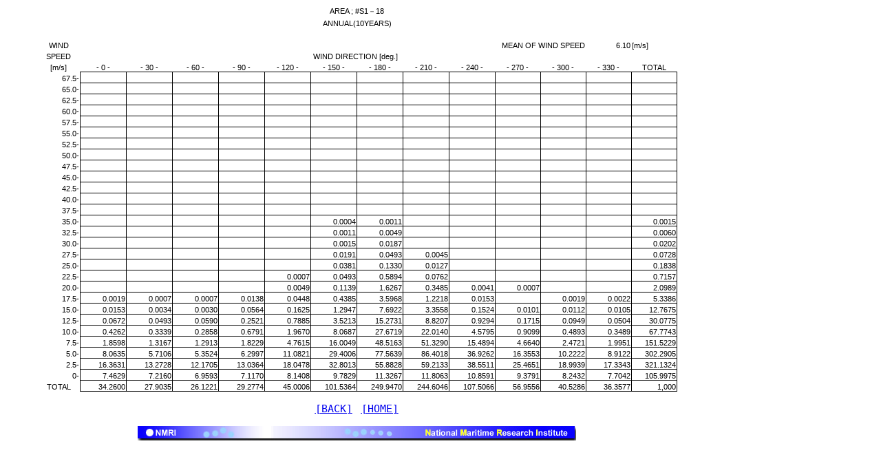

--- FILE ---
content_type: text/html
request_url: https://www.nmri.go.jp/archives/db/globus/S1/18-ann10yrs-wsw.html
body_size: 62683
content:
<html xmlns:o="urn:schemas-microsoft-com:office:office"
xmlns:x="urn:schemas-microsoft-com:office:excel"
xmlns="http://www.w3.org/TR/REC-html40">

<head>
<meta http-equiv=Content-Type content="text/html; charset=shift_jis">
<meta name=ProgId content=Excel.Sheet>
<meta name=Generator content="Microsoft Excel 15">
<link rel=File-List href="18-ann10yrs-wsw.files/filelist.xml">
<style id="wsw3359_25042_Styles">
<!--table
	{mso-displayed-decimal-separator:"\.";
	mso-displayed-thousand-separator:"\,";}
.font525042
	{color:windowtext;
	font-size:6.0pt;
	font-weight:400;
	font-style:normal;
	text-decoration:none;
	font-family:"ＭＳ ゴシック", monospace;
	mso-font-charset:128;}
.xl6425042
	{padding-top:1px;
	padding-right:1px;
	padding-left:1px;
	mso-ignore:padding;
	color:windowtext;
	font-size:8.0pt;
	font-weight:400;
	font-style:normal;
	text-decoration:none;
	font-family:Arial, sans-serif;
	mso-font-charset:0;
	mso-number-format:"0\.00_ ";
	text-align:center;
	vertical-align:bottom;
	mso-background-source:auto;
	mso-pattern:auto;
	white-space:nowrap;}
.xl6525042
	{padding-top:1px;
	padding-right:1px;
	padding-left:1px;
	mso-ignore:padding;
	color:windowtext;
	font-size:8.0pt;
	font-weight:400;
	font-style:normal;
	text-decoration:none;
	font-family:Arial, sans-serif;
	mso-font-charset:0;
	mso-number-format:"0\.00_ ";
	text-align:general;
	vertical-align:bottom;
	mso-background-source:auto;
	mso-pattern:auto;
	white-space:nowrap;}
.xl6625042
	{padding-top:1px;
	padding-right:1px;
	padding-left:1px;
	mso-ignore:padding;
	color:windowtext;
	font-size:8.0pt;
	font-weight:400;
	font-style:normal;
	text-decoration:none;
	font-family:Arial, sans-serif;
	mso-font-charset:0;
	mso-number-format:"\#\,\#\#0_ ";
	text-align:center;
	vertical-align:middle;
	mso-background-source:auto;
	mso-pattern:auto;
	white-space:nowrap;}
.xl6725042
	{padding-top:1px;
	padding-right:1px;
	padding-left:1px;
	mso-ignore:padding;
	color:windowtext;
	font-size:8.0pt;
	font-weight:400;
	font-style:normal;
	text-decoration:none;
	font-family:Arial, sans-serif;
	mso-font-charset:0;
	mso-number-format:"\#\,\#\#0_ ";
	text-align:general;
	vertical-align:bottom;
	mso-background-source:auto;
	mso-pattern:auto;
	white-space:nowrap;}
.xl6825042
	{padding-top:1px;
	padding-right:1px;
	padding-left:1px;
	mso-ignore:padding;
	color:windowtext;
	font-size:8.0pt;
	font-weight:400;
	font-style:normal;
	text-decoration:none;
	font-family:Arial, sans-serif;
	mso-font-charset:0;
	mso-number-format:"\#\,\#\#0_ ";
	text-align:center;
	vertical-align:bottom;
	mso-background-source:auto;
	mso-pattern:auto;
	white-space:nowrap;}
.xl6925042
	{padding-top:1px;
	padding-right:1px;
	padding-left:1px;
	mso-ignore:padding;
	color:windowtext;
	font-size:8.0pt;
	font-weight:400;
	font-style:normal;
	text-decoration:none;
	font-family:Arial, sans-serif;
	mso-font-charset:0;
	mso-number-format:"\#\,\#\#0_ ";
	text-align:right;
	vertical-align:bottom;
	mso-background-source:auto;
	mso-pattern:auto;
	white-space:nowrap;}
.xl7025042
	{padding-top:1px;
	padding-right:1px;
	padding-left:1px;
	mso-ignore:padding;
	color:windowtext;
	font-size:8.0pt;
	font-weight:400;
	font-style:normal;
	text-decoration:none;
	font-family:Arial, sans-serif;
	mso-font-charset:0;
	mso-number-format:"\#\,\#\#0\.00_ ";
	text-align:general;
	vertical-align:bottom;
	mso-background-source:auto;
	mso-pattern:auto;
	white-space:nowrap;}
.xl7125042
	{padding-top:1px;
	padding-right:1px;
	padding-left:1px;
	mso-ignore:padding;
	color:windowtext;
	font-size:8.0pt;
	font-weight:400;
	font-style:normal;
	text-decoration:none;
	font-family:Arial, sans-serif;
	mso-font-charset:0;
	mso-number-format:"\#\,\#\#0_ ";
	text-align:general;
	vertical-align:bottom;
	border:1.0pt solid windowtext;
	mso-background-source:auto;
	mso-pattern:auto;
	white-space:nowrap;}
.xl7225042
	{padding-top:1px;
	padding-right:1px;
	padding-left:1px;
	mso-ignore:padding;
	color:windowtext;
	font-size:8.0pt;
	font-weight:400;
	font-style:normal;
	text-decoration:none;
	font-family:Arial, sans-serif;
	mso-font-charset:0;
	mso-number-format:"\#\,\#\#0\.0000_ ";
	text-align:general;
	vertical-align:bottom;
	border-top:1.0pt solid windowtext;
	border-right:.5pt solid windowtext;
	border-bottom:.5pt solid windowtext;
	border-left:1.0pt solid windowtext;
	mso-background-source:auto;
	mso-pattern:auto;
	white-space:nowrap;}
.xl7325042
	{padding-top:1px;
	padding-right:1px;
	padding-left:1px;
	mso-ignore:padding;
	color:windowtext;
	font-size:8.0pt;
	font-weight:400;
	font-style:normal;
	text-decoration:none;
	font-family:Arial, sans-serif;
	mso-font-charset:0;
	mso-number-format:"\#\,\#\#0\.0000_ ";
	text-align:general;
	vertical-align:bottom;
	border-top:1.0pt solid windowtext;
	border-right:.5pt solid windowtext;
	border-bottom:.5pt solid windowtext;
	border-left:.5pt solid windowtext;
	mso-background-source:auto;
	mso-pattern:auto;
	white-space:nowrap;}
.xl7425042
	{padding-top:1px;
	padding-right:1px;
	padding-left:1px;
	mso-ignore:padding;
	color:windowtext;
	font-size:8.0pt;
	font-weight:400;
	font-style:normal;
	text-decoration:none;
	font-family:Arial, sans-serif;
	mso-font-charset:0;
	mso-number-format:"\#\,\#\#0\.0000_ ";
	text-align:general;
	vertical-align:bottom;
	border-top:1.0pt solid windowtext;
	border-right:1.0pt solid windowtext;
	border-bottom:.5pt solid windowtext;
	border-left:.5pt solid windowtext;
	mso-background-source:auto;
	mso-pattern:auto;
	white-space:nowrap;}
.xl7525042
	{padding-top:1px;
	padding-right:1px;
	padding-left:1px;
	mso-ignore:padding;
	color:windowtext;
	font-size:8.0pt;
	font-weight:400;
	font-style:normal;
	text-decoration:none;
	font-family:Arial, sans-serif;
	mso-font-charset:0;
	mso-number-format:"\#\,\#\#0\.0000_ ";
	text-align:general;
	vertical-align:bottom;
	border-top:1.0pt solid windowtext;
	border-right:1.0pt solid windowtext;
	border-bottom:.5pt solid windowtext;
	border-left:none;
	mso-background-source:auto;
	mso-pattern:auto;
	white-space:nowrap;}
.xl7625042
	{padding-top:1px;
	padding-right:1px;
	padding-left:1px;
	mso-ignore:padding;
	color:windowtext;
	font-size:8.0pt;
	font-weight:400;
	font-style:normal;
	text-decoration:none;
	font-family:Arial, sans-serif;
	mso-font-charset:0;
	mso-number-format:"\#\,\#\#0\.0000_ ";
	text-align:general;
	vertical-align:bottom;
	border-top:.5pt solid windowtext;
	border-right:.5pt solid windowtext;
	border-bottom:.5pt solid windowtext;
	border-left:1.0pt solid windowtext;
	mso-background-source:auto;
	mso-pattern:auto;
	white-space:nowrap;}
.xl7725042
	{padding-top:1px;
	padding-right:1px;
	padding-left:1px;
	mso-ignore:padding;
	color:windowtext;
	font-size:8.0pt;
	font-weight:400;
	font-style:normal;
	text-decoration:none;
	font-family:Arial, sans-serif;
	mso-font-charset:0;
	mso-number-format:"\#\,\#\#0\.0000_ ";
	text-align:general;
	vertical-align:bottom;
	border:.5pt solid windowtext;
	mso-background-source:auto;
	mso-pattern:auto;
	white-space:nowrap;}
.xl7825042
	{padding-top:1px;
	padding-right:1px;
	padding-left:1px;
	mso-ignore:padding;
	color:windowtext;
	font-size:8.0pt;
	font-weight:400;
	font-style:normal;
	text-decoration:none;
	font-family:Arial, sans-serif;
	mso-font-charset:0;
	mso-number-format:"\#\,\#\#0\.0000_ ";
	text-align:general;
	vertical-align:bottom;
	border-top:.5pt solid windowtext;
	border-right:1.0pt solid windowtext;
	border-bottom:.5pt solid windowtext;
	border-left:.5pt solid windowtext;
	mso-background-source:auto;
	mso-pattern:auto;
	white-space:nowrap;}
.xl7925042
	{padding-top:1px;
	padding-right:1px;
	padding-left:1px;
	mso-ignore:padding;
	color:windowtext;
	font-size:8.0pt;
	font-weight:400;
	font-style:normal;
	text-decoration:none;
	font-family:Arial, sans-serif;
	mso-font-charset:0;
	mso-number-format:"\#\,\#\#0\.0000_ ";
	text-align:general;
	vertical-align:bottom;
	border-top:.5pt solid windowtext;
	border-right:1.0pt solid windowtext;
	border-bottom:.5pt solid windowtext;
	border-left:none;
	mso-background-source:auto;
	mso-pattern:auto;
	white-space:nowrap;}
.xl8025042
	{padding-top:1px;
	padding-right:1px;
	padding-left:1px;
	mso-ignore:padding;
	color:windowtext;
	font-size:8.0pt;
	font-weight:400;
	font-style:normal;
	text-decoration:none;
	font-family:Arial, sans-serif;
	mso-font-charset:0;
	mso-number-format:"\#\,\#\#0\.0000_ ";
	text-align:general;
	vertical-align:bottom;
	border-top:.5pt solid windowtext;
	border-right:.5pt solid windowtext;
	border-bottom:1.0pt solid windowtext;
	border-left:1.0pt solid windowtext;
	mso-background-source:auto;
	mso-pattern:auto;
	white-space:nowrap;}
.xl8125042
	{padding-top:1px;
	padding-right:1px;
	padding-left:1px;
	mso-ignore:padding;
	color:windowtext;
	font-size:8.0pt;
	font-weight:400;
	font-style:normal;
	text-decoration:none;
	font-family:Arial, sans-serif;
	mso-font-charset:0;
	mso-number-format:"\#\,\#\#0\.0000_ ";
	text-align:general;
	vertical-align:bottom;
	border-top:.5pt solid windowtext;
	border-right:.5pt solid windowtext;
	border-bottom:1.0pt solid windowtext;
	border-left:.5pt solid windowtext;
	mso-background-source:auto;
	mso-pattern:auto;
	white-space:nowrap;}
.xl8225042
	{padding-top:1px;
	padding-right:1px;
	padding-left:1px;
	mso-ignore:padding;
	color:windowtext;
	font-size:8.0pt;
	font-weight:400;
	font-style:normal;
	text-decoration:none;
	font-family:Arial, sans-serif;
	mso-font-charset:0;
	mso-number-format:"\#\,\#\#0\.0000_ ";
	text-align:general;
	vertical-align:bottom;
	border-top:.5pt solid windowtext;
	border-right:1.0pt solid windowtext;
	border-bottom:1.0pt solid windowtext;
	border-left:.5pt solid windowtext;
	mso-background-source:auto;
	mso-pattern:auto;
	white-space:nowrap;}
.xl8325042
	{padding-top:1px;
	padding-right:1px;
	padding-left:1px;
	mso-ignore:padding;
	color:windowtext;
	font-size:8.0pt;
	font-weight:400;
	font-style:normal;
	text-decoration:none;
	font-family:Arial, sans-serif;
	mso-font-charset:0;
	mso-number-format:"\#\,\#\#0\.0000_ ";
	text-align:general;
	vertical-align:bottom;
	border-top:.5pt solid windowtext;
	border-right:1.0pt solid windowtext;
	border-bottom:none;
	border-left:none;
	mso-background-source:auto;
	mso-pattern:auto;
	white-space:nowrap;}
.xl8425042
	{padding-top:1px;
	padding-right:1px;
	padding-left:1px;
	mso-ignore:padding;
	color:windowtext;
	font-size:8.0pt;
	font-weight:400;
	font-style:normal;
	text-decoration:none;
	font-family:Arial, sans-serif;
	mso-font-charset:0;
	mso-number-format:"\#\,\#\#0\.0000_ ";
	text-align:general;
	vertical-align:bottom;
	border-top:none;
	border-right:.5pt solid windowtext;
	border-bottom:1.0pt solid windowtext;
	border-left:1.0pt solid windowtext;
	mso-background-source:auto;
	mso-pattern:auto;
	white-space:nowrap;}
.xl8525042
	{padding-top:1px;
	padding-right:1px;
	padding-left:1px;
	mso-ignore:padding;
	color:windowtext;
	font-size:8.0pt;
	font-weight:400;
	font-style:normal;
	text-decoration:none;
	font-family:Arial, sans-serif;
	mso-font-charset:0;
	mso-number-format:"\#\,\#\#0\.0000_ ";
	text-align:general;
	vertical-align:bottom;
	border-top:none;
	border-right:.5pt solid windowtext;
	border-bottom:1.0pt solid windowtext;
	border-left:.5pt solid windowtext;
	mso-background-source:auto;
	mso-pattern:auto;
	white-space:nowrap;}
.xl8625042
	{padding-top:1px;
	padding-right:1px;
	padding-left:1px;
	mso-ignore:padding;
	color:windowtext;
	font-size:8.0pt;
	font-weight:400;
	font-style:normal;
	text-decoration:none;
	font-family:Arial, sans-serif;
	mso-font-charset:0;
	mso-number-format:"\#\,\#\#0\.0000_ ";
	text-align:general;
	vertical-align:bottom;
	border-top:none;
	border-right:none;
	border-bottom:1.0pt solid windowtext;
	border-left:.5pt solid windowtext;
	mso-background-source:auto;
	mso-pattern:auto;
	white-space:nowrap;}
.xl8725042
	{padding-top:1px;
	padding-right:1px;
	padding-left:1px;
	mso-ignore:padding;
	color:blue;
	font-size:11.0pt;
	font-weight:400;
	font-style:normal;
	text-decoration:underline;
	text-underline-style:single;
	font-family:"ＭＳ ゴシック", monospace;
	mso-font-charset:128;
	mso-number-format:"\#\,\#\#0_ ";
	text-align:center;
	vertical-align:middle;
	mso-background-source:auto;
	mso-pattern:auto;
	white-space:nowrap;}
ruby
	{ruby-align:left;}
rt
	{color:windowtext;
	font-size:6.0pt;
	font-weight:400;
	font-style:normal;
	text-decoration:none;
	font-family:"ＭＳ ゴシック", monospace;
	mso-font-charset:128;
	mso-char-type:katakana;}
-->
</style>
</head>

<body>
<!--[if !excel]>　　<![endif]-->
<!--次の情報は、Excel の Web ページとして発行ウィザードで生成されました。-->
<!--同じアイテムが Excel から再発行されるとき、DIV タグ間のすべての情報が置き換えられます。-->
<!----------------------------->
<!--Excel の Web ページとして発行 ウィザードのアウトプットの始まり-->
<!----------------------------->

<div id="wsw3359_25042" align=center x:publishsource="Excel">

<table border=0 cellpadding=0 cellspacing=0 width=1175 class=xl6725042
 style='border-collapse:collapse;table-layout:fixed;width:879pt'>
 <col class=xl6725042 width=61 style='mso-width-source:userset;mso-width-alt:
 1952;width:46pt'>
 <col class=xl6725042 width=67 span=13 style='mso-width-source:userset;
 mso-width-alt:2144;width:50pt'>
 <col class=xl6725042 width=81 span=3 style='width:61pt'>
 <tr class=xl6525042 height=16 style='mso-height-source:userset;height:12.0pt'>
  <td colspan=14 height=16 class=xl6425042 width=932 style='height:12.0pt;
  width:696pt'>AREA ; #S1－18</td>
  <td class=xl6425042 width=81 style='width:61pt'></td>
  <td class=xl6425042 width=81 style='width:61pt'></td>
  <td class=xl6425042 width=81 style='width:61pt'></td>
 </tr>
 <tr class=xl6525042 height=16 style='mso-height-source:userset;height:12.0pt'>
  <td colspan=14 height=16 class=xl6425042 style='height:12.0pt'>ANNUAL(10YEARS)</td>
  <td class=xl6425042></td>
  <td class=xl6425042></td>
  <td class=xl6425042></td>
 </tr>
 <tr height=16 style='mso-height-source:userset;height:12.0pt'>
  <td height=16 class=xl6625042 style='height:12.0pt'></td>
  <td class=xl6625042></td>
  <td class=xl6625042></td>
  <td class=xl6625042></td>
  <td class=xl6625042></td>
  <td class=xl6625042></td>
  <td class=xl6625042></td>
  <td class=xl6625042></td>
  <td class=xl6625042></td>
  <td class=xl6625042></td>
  <td class=xl6625042></td>
  <td class=xl6625042></td>
  <td class=xl6625042></td>
  <td class=xl6625042></td>
  <td class=xl6725042></td>
  <td class=xl6725042></td>
  <td class=xl6725042></td>
 </tr>
 <tr height=16 style='mso-height-source:userset;height:12.0pt'>
  <td height=16 class=xl6825042 style='height:12.0pt'>WIND</td>
  <td class=xl6725042></td>
  <td class=xl6725042></td>
  <td class=xl6725042></td>
  <td class=xl6725042></td>
  <td class=xl6725042></td>
  <td class=xl6725042></td>
  <td class=xl6725042></td>
  <td class=xl6725042></td>
  <td colspan=3 class=xl6925042>MEAN OF WIND SPEED</td>
  <td class=xl7025042 align=right>6.10 </td>
  <td class=xl6725042>[m/s]</td>
  <td class=xl6725042></td>
  <td class=xl6725042></td>
  <td class=xl6725042></td>
 </tr>
 <tr height=16 style='mso-height-source:userset;height:12.0pt'>
  <td height=16 class=xl6825042 style='height:12.0pt'>SPEED</td>
  <td colspan=12 class=xl6825042>WIND DIRECTION [deg.]</td>
  <td class=xl6725042></td>
  <td class=xl6725042></td>
  <td class=xl6725042></td>
  <td class=xl6725042></td>
 </tr>
 <tr height=16 style='mso-height-source:userset;height:12.0pt'>
  <td height=16 class=xl6825042 style='height:12.0pt'>[m/s]</td>
  <td class=xl6825042>- 0 -</td>
  <td class=xl6825042>- 30 -</td>
  <td class=xl6825042>- 60 -</td>
  <td class=xl6825042>- 90 -</td>
  <td class=xl6825042>- 120 -</td>
  <td class=xl6825042>- 150 -</td>
  <td class=xl6825042>- 180 -</td>
  <td class=xl6825042>- 210 -</td>
  <td class=xl6825042>- 240 -</td>
  <td class=xl6825042>- 270 -</td>
  <td class=xl6825042>- 300 -</td>
  <td class=xl6825042>- 330 -</td>
  <td class=xl6825042>TOTAL</td>
  <td class=xl6725042></td>
  <td class=xl6725042></td>
  <td class=xl6725042></td>
 </tr>
 <tr height=16 style='mso-height-source:userset;height:12.0pt'>
  <td height=16 class=xl6925042 style='height:12.0pt'>67.5-</td>
  <td class=xl7225042>　</td>
  <td class=xl7325042 style='border-left:none'>　</td>
  <td class=xl7325042 style='border-left:none'>　</td>
  <td class=xl7325042 style='border-left:none'>　</td>
  <td class=xl7325042 style='border-left:none'>　</td>
  <td class=xl7325042 style='border-left:none'>　</td>
  <td class=xl7325042 style='border-left:none'>　</td>
  <td class=xl7325042 style='border-left:none'>　</td>
  <td class=xl7325042 style='border-left:none'>　</td>
  <td class=xl7325042 style='border-left:none'>　</td>
  <td class=xl7325042 style='border-left:none'>　</td>
  <td class=xl7425042 style='border-left:none'>　</td>
  <td class=xl7525042>　</td>
  <td class=xl6725042></td>
  <td class=xl6725042></td>
  <td class=xl6725042></td>
 </tr>
 <tr height=16 style='mso-height-source:userset;height:12.0pt'>
  <td height=16 class=xl6925042 style='height:12.0pt'>65.0-</td>
  <td class=xl7625042 style='border-top:none'>　</td>
  <td class=xl7725042 style='border-top:none;border-left:none'>　</td>
  <td class=xl7725042 style='border-top:none;border-left:none'>　</td>
  <td class=xl7725042 style='border-top:none;border-left:none'>　</td>
  <td class=xl7725042 style='border-top:none;border-left:none'>　</td>
  <td class=xl7725042 style='border-top:none;border-left:none'>　</td>
  <td class=xl7725042 style='border-top:none;border-left:none'>　</td>
  <td class=xl7725042 style='border-top:none;border-left:none'>　</td>
  <td class=xl7725042 style='border-top:none;border-left:none'>　</td>
  <td class=xl7725042 style='border-top:none;border-left:none'>　</td>
  <td class=xl7725042 style='border-top:none;border-left:none'>　</td>
  <td class=xl7825042 style='border-top:none;border-left:none'>　</td>
  <td class=xl7925042 style='border-top:none'>　</td>
  <td class=xl6725042></td>
  <td class=xl6725042></td>
  <td class=xl6725042></td>
 </tr>
 <tr height=16 style='mso-height-source:userset;height:12.0pt'>
  <td height=16 class=xl6925042 style='height:12.0pt'>62.5-</td>
  <td class=xl7625042 style='border-top:none'>　</td>
  <td class=xl7725042 style='border-top:none;border-left:none'>　</td>
  <td class=xl7725042 style='border-top:none;border-left:none'>　</td>
  <td class=xl7725042 style='border-top:none;border-left:none'>　</td>
  <td class=xl7725042 style='border-top:none;border-left:none'>　</td>
  <td class=xl7725042 style='border-top:none;border-left:none'>　</td>
  <td class=xl7725042 style='border-top:none;border-left:none'>　</td>
  <td class=xl7725042 style='border-top:none;border-left:none'>　</td>
  <td class=xl7725042 style='border-top:none;border-left:none'>　</td>
  <td class=xl7725042 style='border-top:none;border-left:none'>　</td>
  <td class=xl7725042 style='border-top:none;border-left:none'>　</td>
  <td class=xl7825042 style='border-top:none;border-left:none'>　</td>
  <td class=xl7925042 style='border-top:none'>　</td>
  <td class=xl6725042></td>
  <td class=xl6725042></td>
  <td class=xl6725042></td>
 </tr>
 <tr height=16 style='mso-height-source:userset;height:12.0pt'>
  <td height=16 class=xl6925042 style='height:12.0pt'>60.0-</td>
  <td class=xl7625042 style='border-top:none'>　</td>
  <td class=xl7725042 style='border-top:none;border-left:none'>　</td>
  <td class=xl7725042 style='border-top:none;border-left:none'>　</td>
  <td class=xl7725042 style='border-top:none;border-left:none'>　</td>
  <td class=xl7725042 style='border-top:none;border-left:none'>　</td>
  <td class=xl7725042 style='border-top:none;border-left:none'>　</td>
  <td class=xl7725042 style='border-top:none;border-left:none'>　</td>
  <td class=xl7725042 style='border-top:none;border-left:none'>　</td>
  <td class=xl7725042 style='border-top:none;border-left:none'>　</td>
  <td class=xl7725042 style='border-top:none;border-left:none'>　</td>
  <td class=xl7725042 style='border-top:none;border-left:none'>　</td>
  <td class=xl7825042 style='border-top:none;border-left:none'>　</td>
  <td class=xl7925042 style='border-top:none'>　</td>
  <td class=xl6725042></td>
  <td class=xl6725042></td>
  <td class=xl6725042></td>
 </tr>
 <tr height=16 style='mso-height-source:userset;height:12.0pt'>
  <td height=16 class=xl6925042 style='height:12.0pt'>57.5-</td>
  <td class=xl7625042 style='border-top:none'>　</td>
  <td class=xl7725042 style='border-top:none;border-left:none'>　</td>
  <td class=xl7725042 style='border-top:none;border-left:none'>　</td>
  <td class=xl7725042 style='border-top:none;border-left:none'>　</td>
  <td class=xl7725042 style='border-top:none;border-left:none'>　</td>
  <td class=xl7725042 style='border-top:none;border-left:none'>　</td>
  <td class=xl7725042 style='border-top:none;border-left:none'>　</td>
  <td class=xl7725042 style='border-top:none;border-left:none'>　</td>
  <td class=xl7725042 style='border-top:none;border-left:none'>　</td>
  <td class=xl7725042 style='border-top:none;border-left:none'>　</td>
  <td class=xl7725042 style='border-top:none;border-left:none'>　</td>
  <td class=xl7825042 style='border-top:none;border-left:none'>　</td>
  <td class=xl7925042 style='border-top:none'>　</td>
  <td class=xl6725042></td>
  <td class=xl6725042></td>
  <td class=xl6725042></td>
 </tr>
 <tr height=16 style='mso-height-source:userset;height:12.0pt'>
  <td height=16 class=xl6925042 style='height:12.0pt'>55.0-</td>
  <td class=xl7625042 style='border-top:none'>　</td>
  <td class=xl7725042 style='border-top:none;border-left:none'>　</td>
  <td class=xl7725042 style='border-top:none;border-left:none'>　</td>
  <td class=xl7725042 style='border-top:none;border-left:none'>　</td>
  <td class=xl7725042 style='border-top:none;border-left:none'>　</td>
  <td class=xl7725042 style='border-top:none;border-left:none'>　</td>
  <td class=xl7725042 style='border-top:none;border-left:none'>　</td>
  <td class=xl7725042 style='border-top:none;border-left:none'>　</td>
  <td class=xl7725042 style='border-top:none;border-left:none'>　</td>
  <td class=xl7725042 style='border-top:none;border-left:none'>　</td>
  <td class=xl7725042 style='border-top:none;border-left:none'>　</td>
  <td class=xl7825042 style='border-top:none;border-left:none'>　</td>
  <td class=xl7925042 style='border-top:none'>　</td>
  <td class=xl6725042></td>
  <td class=xl6725042></td>
  <td class=xl6725042></td>
 </tr>
 <tr height=16 style='mso-height-source:userset;height:12.0pt'>
  <td height=16 class=xl6925042 style='height:12.0pt'>52.5-</td>
  <td class=xl7625042 style='border-top:none'>　</td>
  <td class=xl7725042 style='border-top:none;border-left:none'>　</td>
  <td class=xl7725042 style='border-top:none;border-left:none'>　</td>
  <td class=xl7725042 style='border-top:none;border-left:none'>　</td>
  <td class=xl7725042 style='border-top:none;border-left:none'>　</td>
  <td class=xl7725042 style='border-top:none;border-left:none'>　</td>
  <td class=xl7725042 style='border-top:none;border-left:none'>　</td>
  <td class=xl7725042 style='border-top:none;border-left:none'>　</td>
  <td class=xl7725042 style='border-top:none;border-left:none'>　</td>
  <td class=xl7725042 style='border-top:none;border-left:none'>　</td>
  <td class=xl7725042 style='border-top:none;border-left:none'>　</td>
  <td class=xl7825042 style='border-top:none;border-left:none'>　</td>
  <td class=xl7925042 style='border-top:none'>　</td>
  <td class=xl6725042></td>
  <td class=xl6725042></td>
  <td class=xl6725042></td>
 </tr>
 <tr height=16 style='mso-height-source:userset;height:12.0pt'>
  <td height=16 class=xl6925042 style='height:12.0pt'>50.0-</td>
  <td class=xl7625042 style='border-top:none'>　</td>
  <td class=xl7725042 style='border-top:none;border-left:none'>　</td>
  <td class=xl7725042 style='border-top:none;border-left:none'>　</td>
  <td class=xl7725042 style='border-top:none;border-left:none'>　</td>
  <td class=xl7725042 style='border-top:none;border-left:none'>　</td>
  <td class=xl7725042 style='border-top:none;border-left:none'>　</td>
  <td class=xl7725042 style='border-top:none;border-left:none'>　</td>
  <td class=xl7725042 style='border-top:none;border-left:none'>　</td>
  <td class=xl7725042 style='border-top:none;border-left:none'>　</td>
  <td class=xl7725042 style='border-top:none;border-left:none'>　</td>
  <td class=xl7725042 style='border-top:none;border-left:none'>　</td>
  <td class=xl7825042 style='border-top:none;border-left:none'>　</td>
  <td class=xl7925042 style='border-top:none'>　</td>
  <td class=xl6725042></td>
  <td class=xl6725042></td>
  <td class=xl6725042></td>
 </tr>
 <tr height=16 style='mso-height-source:userset;height:12.0pt'>
  <td height=16 class=xl6925042 style='height:12.0pt'>47.5-</td>
  <td class=xl7625042 style='border-top:none'>　</td>
  <td class=xl7725042 style='border-top:none;border-left:none'>　</td>
  <td class=xl7725042 style='border-top:none;border-left:none'>　</td>
  <td class=xl7725042 style='border-top:none;border-left:none'>　</td>
  <td class=xl7725042 style='border-top:none;border-left:none'>　</td>
  <td class=xl7725042 style='border-top:none;border-left:none'>　</td>
  <td class=xl7725042 style='border-top:none;border-left:none'>　</td>
  <td class=xl7725042 style='border-top:none;border-left:none'>　</td>
  <td class=xl7725042 style='border-top:none;border-left:none'>　</td>
  <td class=xl7725042 style='border-top:none;border-left:none'>　</td>
  <td class=xl7725042 style='border-top:none;border-left:none'>　</td>
  <td class=xl7825042 style='border-top:none;border-left:none'>　</td>
  <td class=xl7925042 style='border-top:none'>　</td>
  <td class=xl6725042></td>
  <td class=xl6725042></td>
  <td class=xl6725042></td>
 </tr>
 <tr height=16 style='mso-height-source:userset;height:12.0pt'>
  <td height=16 class=xl6925042 style='height:12.0pt'>45.0-</td>
  <td class=xl7625042 style='border-top:none'>　</td>
  <td class=xl7725042 style='border-top:none;border-left:none'>　</td>
  <td class=xl7725042 style='border-top:none;border-left:none'>　</td>
  <td class=xl7725042 style='border-top:none;border-left:none'>　</td>
  <td class=xl7725042 style='border-top:none;border-left:none'>　</td>
  <td class=xl7725042 style='border-top:none;border-left:none'>　</td>
  <td class=xl7725042 style='border-top:none;border-left:none'>　</td>
  <td class=xl7725042 style='border-top:none;border-left:none'>　</td>
  <td class=xl7725042 style='border-top:none;border-left:none'>　</td>
  <td class=xl7725042 style='border-top:none;border-left:none'>　</td>
  <td class=xl7725042 style='border-top:none;border-left:none'>　</td>
  <td class=xl7825042 style='border-top:none;border-left:none'>　</td>
  <td class=xl7925042 style='border-top:none'>　</td>
  <td class=xl6725042></td>
  <td class=xl6725042></td>
  <td class=xl6725042></td>
 </tr>
 <tr height=16 style='mso-height-source:userset;height:12.0pt'>
  <td height=16 class=xl6925042 style='height:12.0pt'>42.5-</td>
  <td class=xl7625042 style='border-top:none'>　</td>
  <td class=xl7725042 style='border-top:none;border-left:none'>　</td>
  <td class=xl7725042 style='border-top:none;border-left:none'>　</td>
  <td class=xl7725042 style='border-top:none;border-left:none'>　</td>
  <td class=xl7725042 style='border-top:none;border-left:none'>　</td>
  <td class=xl7725042 style='border-top:none;border-left:none'>　</td>
  <td class=xl7725042 style='border-top:none;border-left:none'>　</td>
  <td class=xl7725042 style='border-top:none;border-left:none'>　</td>
  <td class=xl7725042 style='border-top:none;border-left:none'>　</td>
  <td class=xl7725042 style='border-top:none;border-left:none'>　</td>
  <td class=xl7725042 style='border-top:none;border-left:none'>　</td>
  <td class=xl7825042 style='border-top:none;border-left:none'>　</td>
  <td class=xl7925042 style='border-top:none'>　</td>
  <td class=xl6725042></td>
  <td class=xl6725042></td>
  <td class=xl6725042></td>
 </tr>
 <tr height=16 style='mso-height-source:userset;height:12.0pt'>
  <td height=16 class=xl6925042 style='height:12.0pt'>40.0-</td>
  <td class=xl7625042 style='border-top:none'>　</td>
  <td class=xl7725042 style='border-top:none;border-left:none'>　</td>
  <td class=xl7725042 style='border-top:none;border-left:none'>　</td>
  <td class=xl7725042 style='border-top:none;border-left:none'>　</td>
  <td class=xl7725042 style='border-top:none;border-left:none'>　</td>
  <td class=xl7725042 style='border-top:none;border-left:none'>　</td>
  <td class=xl7725042 style='border-top:none;border-left:none'>　</td>
  <td class=xl7725042 style='border-top:none;border-left:none'>　</td>
  <td class=xl7725042 style='border-top:none;border-left:none'>　</td>
  <td class=xl7725042 style='border-top:none;border-left:none'>　</td>
  <td class=xl7725042 style='border-top:none;border-left:none'>　</td>
  <td class=xl7825042 style='border-top:none;border-left:none'>　</td>
  <td class=xl7925042 style='border-top:none'>　</td>
  <td class=xl6725042></td>
  <td class=xl6725042></td>
  <td class=xl6725042></td>
 </tr>
 <tr height=16 style='mso-height-source:userset;height:12.0pt'>
  <td height=16 class=xl6925042 style='height:12.0pt'>37.5-</td>
  <td class=xl7625042 style='border-top:none'>　</td>
  <td class=xl7725042 style='border-top:none;border-left:none'>　</td>
  <td class=xl7725042 style='border-top:none;border-left:none'>　</td>
  <td class=xl7725042 style='border-top:none;border-left:none'>　</td>
  <td class=xl7725042 style='border-top:none;border-left:none'>　</td>
  <td class=xl7725042 style='border-top:none;border-left:none'>　</td>
  <td class=xl7725042 style='border-top:none;border-left:none'>　</td>
  <td class=xl7725042 style='border-top:none;border-left:none'>　</td>
  <td class=xl7725042 style='border-top:none;border-left:none'>　</td>
  <td class=xl7725042 style='border-top:none;border-left:none'>　</td>
  <td class=xl7725042 style='border-top:none;border-left:none'>　</td>
  <td class=xl7825042 style='border-top:none;border-left:none'>　</td>
  <td class=xl7925042 style='border-top:none'>　</td>
  <td class=xl6725042></td>
  <td class=xl6725042></td>
  <td class=xl6725042></td>
 </tr>
 <tr height=16 style='mso-height-source:userset;height:12.0pt'>
  <td height=16 class=xl6925042 style='height:12.0pt'>35.0-</td>
  <td class=xl7625042 style='border-top:none'>　</td>
  <td class=xl7725042 style='border-top:none;border-left:none'>　</td>
  <td class=xl7725042 style='border-top:none;border-left:none'>　</td>
  <td class=xl7725042 style='border-top:none;border-left:none'>　</td>
  <td class=xl7725042 style='border-top:none;border-left:none'>　</td>
  <td class=xl7725042 align=right style='border-top:none;border-left:none'>0.0004
  </td>
  <td class=xl7725042 align=right style='border-top:none;border-left:none'>0.0011
  </td>
  <td class=xl7725042 style='border-top:none;border-left:none'>　</td>
  <td class=xl7725042 style='border-top:none;border-left:none'>　</td>
  <td class=xl7725042 style='border-top:none;border-left:none'>　</td>
  <td class=xl7725042 style='border-top:none;border-left:none'>　</td>
  <td class=xl7825042 style='border-top:none;border-left:none'>　</td>
  <td class=xl7925042 align=right style='border-top:none'>0.0015 </td>
  <td class=xl6725042></td>
  <td class=xl6725042></td>
  <td class=xl6725042></td>
 </tr>
 <tr height=16 style='mso-height-source:userset;height:12.0pt'>
  <td height=16 class=xl6925042 style='height:12.0pt'>32.5-</td>
  <td class=xl7625042 style='border-top:none'>　</td>
  <td class=xl7725042 style='border-top:none;border-left:none'>　</td>
  <td class=xl7725042 style='border-top:none;border-left:none'>　</td>
  <td class=xl7725042 style='border-top:none;border-left:none'>　</td>
  <td class=xl7725042 style='border-top:none;border-left:none'>　</td>
  <td class=xl7725042 align=right style='border-top:none;border-left:none'>0.0011
  </td>
  <td class=xl7725042 align=right style='border-top:none;border-left:none'>0.0049
  </td>
  <td class=xl7725042 style='border-top:none;border-left:none'>　</td>
  <td class=xl7725042 style='border-top:none;border-left:none'>　</td>
  <td class=xl7725042 style='border-top:none;border-left:none'>　</td>
  <td class=xl7725042 style='border-top:none;border-left:none'>　</td>
  <td class=xl7825042 style='border-top:none;border-left:none'>　</td>
  <td class=xl7925042 align=right style='border-top:none'>0.0060 </td>
  <td class=xl6725042></td>
  <td class=xl6725042></td>
  <td class=xl6725042></td>
 </tr>
 <tr height=16 style='mso-height-source:userset;height:12.0pt'>
  <td height=16 class=xl6925042 style='height:12.0pt'>30.0-</td>
  <td class=xl7625042 style='border-top:none'>　</td>
  <td class=xl7725042 style='border-top:none;border-left:none'>　</td>
  <td class=xl7725042 style='border-top:none;border-left:none'>　</td>
  <td class=xl7725042 style='border-top:none;border-left:none'>　</td>
  <td class=xl7725042 style='border-top:none;border-left:none'>　</td>
  <td class=xl7725042 align=right style='border-top:none;border-left:none'>0.0015
  </td>
  <td class=xl7725042 align=right style='border-top:none;border-left:none'>0.0187
  </td>
  <td class=xl7725042 style='border-top:none;border-left:none'>　</td>
  <td class=xl7725042 style='border-top:none;border-left:none'>　</td>
  <td class=xl7725042 style='border-top:none;border-left:none'>　</td>
  <td class=xl7725042 style='border-top:none;border-left:none'>　</td>
  <td class=xl7825042 style='border-top:none;border-left:none'>　</td>
  <td class=xl7925042 align=right style='border-top:none'>0.0202 </td>
  <td class=xl6725042></td>
  <td class=xl6725042></td>
  <td class=xl6725042></td>
 </tr>
 <tr height=16 style='mso-height-source:userset;height:12.0pt'>
  <td height=16 class=xl6925042 style='height:12.0pt'>27.5-</td>
  <td class=xl7625042 style='border-top:none'>　</td>
  <td class=xl7725042 style='border-top:none;border-left:none'>　</td>
  <td class=xl7725042 style='border-top:none;border-left:none'>　</td>
  <td class=xl7725042 style='border-top:none;border-left:none'>　</td>
  <td class=xl7725042 style='border-top:none;border-left:none'>　</td>
  <td class=xl7725042 align=right style='border-top:none;border-left:none'>0.0191
  </td>
  <td class=xl7725042 align=right style='border-top:none;border-left:none'>0.0493
  </td>
  <td class=xl7725042 align=right style='border-top:none;border-left:none'>0.0045
  </td>
  <td class=xl7725042 style='border-top:none;border-left:none'>　</td>
  <td class=xl7725042 style='border-top:none;border-left:none'>　</td>
  <td class=xl7725042 style='border-top:none;border-left:none'>　</td>
  <td class=xl7825042 style='border-top:none;border-left:none'>　</td>
  <td class=xl7925042 align=right style='border-top:none'>0.0728 </td>
  <td class=xl6725042></td>
  <td class=xl6725042></td>
  <td class=xl6725042></td>
 </tr>
 <tr height=16 style='mso-height-source:userset;height:12.0pt'>
  <td height=16 class=xl6925042 style='height:12.0pt'>25.0-</td>
  <td class=xl7625042 style='border-top:none'>　</td>
  <td class=xl7725042 style='border-top:none;border-left:none'>　</td>
  <td class=xl7725042 style='border-top:none;border-left:none'>　</td>
  <td class=xl7725042 style='border-top:none;border-left:none'>　</td>
  <td class=xl7725042 style='border-top:none;border-left:none'>　</td>
  <td class=xl7725042 align=right style='border-top:none;border-left:none'>0.0381
  </td>
  <td class=xl7725042 align=right style='border-top:none;border-left:none'>0.1330
  </td>
  <td class=xl7725042 align=right style='border-top:none;border-left:none'>0.0127
  </td>
  <td class=xl7725042 style='border-top:none;border-left:none'>　</td>
  <td class=xl7725042 style='border-top:none;border-left:none'>　</td>
  <td class=xl7725042 style='border-top:none;border-left:none'>　</td>
  <td class=xl7825042 style='border-top:none;border-left:none'>　</td>
  <td class=xl7925042 align=right style='border-top:none'>0.1838 </td>
  <td class=xl6725042></td>
  <td class=xl6725042></td>
  <td class=xl6725042></td>
 </tr>
 <tr height=16 style='mso-height-source:userset;height:12.0pt'>
  <td height=16 class=xl6925042 style='height:12.0pt'>22.5-</td>
  <td class=xl7625042 style='border-top:none'>　</td>
  <td class=xl7725042 style='border-top:none;border-left:none'>　</td>
  <td class=xl7725042 style='border-top:none;border-left:none'>　</td>
  <td class=xl7725042 style='border-top:none;border-left:none'>　</td>
  <td class=xl7725042 align=right style='border-top:none;border-left:none'>0.0007
  </td>
  <td class=xl7725042 align=right style='border-top:none;border-left:none'>0.0493
  </td>
  <td class=xl7725042 align=right style='border-top:none;border-left:none'>0.5894
  </td>
  <td class=xl7725042 align=right style='border-top:none;border-left:none'>0.0762
  </td>
  <td class=xl7725042 style='border-top:none;border-left:none'>　</td>
  <td class=xl7725042 style='border-top:none;border-left:none'>　</td>
  <td class=xl7725042 style='border-top:none;border-left:none'>　</td>
  <td class=xl7825042 style='border-top:none;border-left:none'>　</td>
  <td class=xl7925042 align=right style='border-top:none'>0.7157 </td>
  <td class=xl6725042></td>
  <td class=xl6725042></td>
  <td class=xl6725042></td>
 </tr>
 <tr height=16 style='mso-height-source:userset;height:12.0pt'>
  <td height=16 class=xl6925042 style='height:12.0pt'>20.0-</td>
  <td class=xl7625042 style='border-top:none'>　</td>
  <td class=xl7725042 style='border-top:none;border-left:none'>　</td>
  <td class=xl7725042 style='border-top:none;border-left:none'>　</td>
  <td class=xl7725042 style='border-top:none;border-left:none'>　</td>
  <td class=xl7725042 align=right style='border-top:none;border-left:none'>0.0049
  </td>
  <td class=xl7725042 align=right style='border-top:none;border-left:none'>0.1139
  </td>
  <td class=xl7725042 align=right style='border-top:none;border-left:none'>1.6267
  </td>
  <td class=xl7725042 align=right style='border-top:none;border-left:none'>0.3485
  </td>
  <td class=xl7725042 align=right style='border-top:none;border-left:none'>0.0041
  </td>
  <td class=xl7725042 align=right style='border-top:none;border-left:none'>0.0007
  </td>
  <td class=xl7725042 style='border-top:none;border-left:none'>　</td>
  <td class=xl7825042 style='border-top:none;border-left:none'>　</td>
  <td class=xl7925042 align=right style='border-top:none'>2.0989 </td>
  <td class=xl6725042></td>
  <td class=xl6725042></td>
  <td class=xl6725042></td>
 </tr>
 <tr height=16 style='mso-height-source:userset;height:12.0pt'>
  <td height=16 class=xl6925042 style='height:12.0pt'>17.5-</td>
  <td class=xl7625042 align=right style='border-top:none'>0.0019 </td>
  <td class=xl7725042 align=right style='border-top:none;border-left:none'>0.0007
  </td>
  <td class=xl7725042 align=right style='border-top:none;border-left:none'>0.0007
  </td>
  <td class=xl7725042 align=right style='border-top:none;border-left:none'>0.0138
  </td>
  <td class=xl7725042 align=right style='border-top:none;border-left:none'>0.0448
  </td>
  <td class=xl7725042 align=right style='border-top:none;border-left:none'>0.4385
  </td>
  <td class=xl7725042 align=right style='border-top:none;border-left:none'>3.5968
  </td>
  <td class=xl7725042 align=right style='border-top:none;border-left:none'>1.2218
  </td>
  <td class=xl7725042 align=right style='border-top:none;border-left:none'>0.0153
  </td>
  <td class=xl7725042 style='border-top:none;border-left:none'>　</td>
  <td class=xl7725042 align=right style='border-top:none;border-left:none'>0.0019
  </td>
  <td class=xl7825042 align=right style='border-top:none;border-left:none'>0.0022
  </td>
  <td class=xl7925042 align=right style='border-top:none'>5.3386 </td>
  <td class=xl6725042></td>
  <td class=xl6725042></td>
  <td class=xl6725042></td>
 </tr>
 <tr height=16 style='mso-height-source:userset;height:12.0pt'>
  <td height=16 class=xl6925042 style='height:12.0pt'>15.0-</td>
  <td class=xl7625042 align=right style='border-top:none'>0.0153 </td>
  <td class=xl7725042 align=right style='border-top:none;border-left:none'>0.0034
  </td>
  <td class=xl7725042 align=right style='border-top:none;border-left:none'>0.0030
  </td>
  <td class=xl7725042 align=right style='border-top:none;border-left:none'>0.0564
  </td>
  <td class=xl7725042 align=right style='border-top:none;border-left:none'>0.1625
  </td>
  <td class=xl7725042 align=right style='border-top:none;border-left:none'>1.2947
  </td>
  <td class=xl7725042 align=right style='border-top:none;border-left:none'>7.6922
  </td>
  <td class=xl7725042 align=right style='border-top:none;border-left:none'>3.3558
  </td>
  <td class=xl7725042 align=right style='border-top:none;border-left:none'>0.1524
  </td>
  <td class=xl7725042 align=right style='border-top:none;border-left:none'>0.0101
  </td>
  <td class=xl7725042 align=right style='border-top:none;border-left:none'>0.0112
  </td>
  <td class=xl7825042 align=right style='border-top:none;border-left:none'>0.0105
  </td>
  <td class=xl7925042 align=right style='border-top:none'>12.7675 </td>
  <td class=xl6725042></td>
  <td class=xl6725042></td>
  <td class=xl6725042></td>
 </tr>
 <tr height=16 style='mso-height-source:userset;height:12.0pt'>
  <td height=16 class=xl6925042 style='height:12.0pt'>12.5-</td>
  <td class=xl7625042 align=right style='border-top:none'>0.0672 </td>
  <td class=xl7725042 align=right style='border-top:none;border-left:none'>0.0493
  </td>
  <td class=xl7725042 align=right style='border-top:none;border-left:none'>0.0590
  </td>
  <td class=xl7725042 align=right style='border-top:none;border-left:none'>0.2521
  </td>
  <td class=xl7725042 align=right style='border-top:none;border-left:none'>0.7885
  </td>
  <td class=xl7725042 align=right style='border-top:none;border-left:none'>3.5213
  </td>
  <td class=xl7725042 align=right style='border-top:none;border-left:none'>15.2731
  </td>
  <td class=xl7725042 align=right style='border-top:none;border-left:none'>8.8207
  </td>
  <td class=xl7725042 align=right style='border-top:none;border-left:none'>0.9294
  </td>
  <td class=xl7725042 align=right style='border-top:none;border-left:none'>0.1715
  </td>
  <td class=xl7725042 align=right style='border-top:none;border-left:none'>0.0949
  </td>
  <td class=xl7825042 align=right style='border-top:none;border-left:none'>0.0504
  </td>
  <td class=xl7925042 align=right style='border-top:none'>30.0775 </td>
  <td class=xl6725042></td>
  <td class=xl6725042></td>
  <td class=xl6725042></td>
 </tr>
 <tr height=16 style='mso-height-source:userset;height:12.0pt'>
  <td height=16 class=xl6925042 style='height:12.0pt'>10.0-</td>
  <td class=xl7625042 align=right style='border-top:none'>0.4262 </td>
  <td class=xl7725042 align=right style='border-top:none;border-left:none'>0.3339
  </td>
  <td class=xl7725042 align=right style='border-top:none;border-left:none'>0.2858
  </td>
  <td class=xl7725042 align=right style='border-top:none;border-left:none'>0.6791
  </td>
  <td class=xl7725042 align=right style='border-top:none;border-left:none'>1.9670
  </td>
  <td class=xl7725042 align=right style='border-top:none;border-left:none'>8.0687
  </td>
  <td class=xl7725042 align=right style='border-top:none;border-left:none'>27.6719
  </td>
  <td class=xl7725042 align=right style='border-top:none;border-left:none'>22.0140
  </td>
  <td class=xl7725042 align=right style='border-top:none;border-left:none'>4.5795
  </td>
  <td class=xl7725042 align=right style='border-top:none;border-left:none'>0.9099
  </td>
  <td class=xl7725042 align=right style='border-top:none;border-left:none'>0.4893
  </td>
  <td class=xl7825042 align=right style='border-top:none;border-left:none'>0.3489
  </td>
  <td class=xl7925042 align=right style='border-top:none'>67.7743 </td>
  <td class=xl6725042></td>
  <td class=xl6725042></td>
  <td class=xl6725042></td>
 </tr>
 <tr height=16 style='mso-height-source:userset;height:12.0pt'>
  <td height=16 class=xl6925042 style='height:12.0pt'>7.5-</td>
  <td class=xl7625042 align=right style='border-top:none'>1.8598 </td>
  <td class=xl7725042 align=right style='border-top:none;border-left:none'>1.3167
  </td>
  <td class=xl7725042 align=right style='border-top:none;border-left:none'>1.2913
  </td>
  <td class=xl7725042 align=right style='border-top:none;border-left:none'>1.8229
  </td>
  <td class=xl7725042 align=right style='border-top:none;border-left:none'>4.7615
  </td>
  <td class=xl7725042 align=right style='border-top:none;border-left:none'>16.0049
  </td>
  <td class=xl7725042 align=right style='border-top:none;border-left:none'>48.5163
  </td>
  <td class=xl7725042 align=right style='border-top:none;border-left:none'>51.3290
  </td>
  <td class=xl7725042 align=right style='border-top:none;border-left:none'>15.4894
  </td>
  <td class=xl7725042 align=right style='border-top:none;border-left:none'>4.6640
  </td>
  <td class=xl7725042 align=right style='border-top:none;border-left:none'>2.4721
  </td>
  <td class=xl7825042 align=right style='border-top:none;border-left:none'>1.9951
  </td>
  <td class=xl7925042 align=right style='border-top:none'>151.5229 </td>
  <td class=xl6725042></td>
  <td class=xl6725042></td>
  <td class=xl6725042></td>
 </tr>
 <tr height=16 style='mso-height-source:userset;height:12.0pt'>
  <td height=16 class=xl6925042 style='height:12.0pt'>5.0-</td>
  <td class=xl7625042 align=right style='border-top:none'>8.0635 </td>
  <td class=xl7725042 align=right style='border-top:none;border-left:none'>5.7106
  </td>
  <td class=xl7725042 align=right style='border-top:none;border-left:none'>5.3524
  </td>
  <td class=xl7725042 align=right style='border-top:none;border-left:none'>6.2997
  </td>
  <td class=xl7725042 align=right style='border-top:none;border-left:none'>11.0821
  </td>
  <td class=xl7725042 align=right style='border-top:none;border-left:none'>29.4006
  </td>
  <td class=xl7725042 align=right style='border-top:none;border-left:none'>77.5639
  </td>
  <td class=xl7725042 align=right style='border-top:none;border-left:none'>86.4018
  </td>
  <td class=xl7725042 align=right style='border-top:none;border-left:none'>36.9262
  </td>
  <td class=xl7725042 align=right style='border-top:none;border-left:none'>16.3553
  </td>
  <td class=xl7725042 align=right style='border-top:none;border-left:none'>10.2222
  </td>
  <td class=xl7825042 align=right style='border-top:none;border-left:none'>8.9122
  </td>
  <td class=xl7925042 align=right style='border-top:none'>302.2905 </td>
  <td class=xl6725042></td>
  <td class=xl6725042></td>
  <td class=xl6725042></td>
 </tr>
 <tr height=16 style='mso-height-source:userset;height:12.0pt'>
  <td height=16 class=xl6925042 style='height:12.0pt'>2.5-</td>
  <td class=xl7625042 align=right style='border-top:none'>16.3631 </td>
  <td class=xl7725042 align=right style='border-top:none;border-left:none'>13.2728
  </td>
  <td class=xl7725042 align=right style='border-top:none;border-left:none'>12.1705
  </td>
  <td class=xl7725042 align=right style='border-top:none;border-left:none'>13.0364
  </td>
  <td class=xl7725042 align=right style='border-top:none;border-left:none'>18.0478
  </td>
  <td class=xl7725042 align=right style='border-top:none;border-left:none'>32.8013
  </td>
  <td class=xl7725042 align=right style='border-top:none;border-left:none'>55.8828
  </td>
  <td class=xl7725042 align=right style='border-top:none;border-left:none'>59.2133
  </td>
  <td class=xl7725042 align=right style='border-top:none;border-left:none'>38.5511
  </td>
  <td class=xl7725042 align=right style='border-top:none;border-left:none'>25.4651
  </td>
  <td class=xl7725042 align=right style='border-top:none;border-left:none'>18.9939
  </td>
  <td class=xl7825042 align=right style='border-top:none;border-left:none'>17.3343
  </td>
  <td class=xl7925042 align=right style='border-top:none'>321.1324 </td>
  <td class=xl6725042></td>
  <td class=xl6725042></td>
  <td class=xl6725042></td>
 </tr>
 <tr height=16 style='mso-height-source:userset;height:12.0pt'>
  <td height=16 class=xl6925042 style='height:12.0pt'>0-</td>
  <td class=xl8025042 align=right style='border-top:none'>7.4629 </td>
  <td class=xl8125042 align=right style='border-top:none;border-left:none'>7.2160
  </td>
  <td class=xl8125042 align=right style='border-top:none;border-left:none'>6.9593
  </td>
  <td class=xl8125042 align=right style='border-top:none;border-left:none'>7.1170
  </td>
  <td class=xl8125042 align=right style='border-top:none;border-left:none'>8.1408
  </td>
  <td class=xl8125042 align=right style='border-top:none;border-left:none'>9.7829
  </td>
  <td class=xl8125042 align=right style='border-top:none;border-left:none'>11.3267
  </td>
  <td class=xl8125042 align=right style='border-top:none;border-left:none'>11.8063
  </td>
  <td class=xl8125042 align=right style='border-top:none;border-left:none'>10.8591
  </td>
  <td class=xl8125042 align=right style='border-top:none;border-left:none'>9.3791
  </td>
  <td class=xl8125042 align=right style='border-top:none;border-left:none'>8.2432
  </td>
  <td class=xl8225042 align=right style='border-top:none;border-left:none'>7.7042
  </td>
  <td class=xl8325042 align=right style='border-top:none'>105.9975 </td>
  <td class=xl6725042></td>
  <td class=xl6725042></td>
  <td class=xl6725042></td>
 </tr>
 <tr height=16 style='mso-height-source:userset;height:12.0pt'>
  <td height=16 class=xl6825042 style='height:12.0pt'>TOTAL</td>
  <td class=xl8425042 align=right>34.2600 </td>
  <td class=xl8525042 align=right style='border-left:none'>27.9035 </td>
  <td class=xl8525042 align=right style='border-left:none'>26.1221 </td>
  <td class=xl8525042 align=right style='border-left:none'>29.2774 </td>
  <td class=xl8525042 align=right style='border-left:none'>45.0006 </td>
  <td class=xl8525042 align=right style='border-left:none'>101.5364 </td>
  <td class=xl8525042 align=right style='border-left:none'>249.9470 </td>
  <td class=xl8525042 align=right style='border-left:none'>244.6046 </td>
  <td class=xl8525042 align=right style='border-left:none'>107.5066 </td>
  <td class=xl8525042 align=right style='border-left:none'>56.9556 </td>
  <td class=xl8525042 align=right style='border-left:none'>40.5286 </td>
  <td class=xl8625042 align=right style='border-left:none'>36.3577 </td>
  <td class=xl7125042 align=right>1,000 </td>
  <td class=xl6725042></td>
  <td class=xl6725042></td>
  <td class=xl6725042></td>
 </tr>
 <tr height=16 style='height:12.0pt'>
  <td height=16 class=xl6725042 style='height:12.0pt'></td>
  <td class=xl6725042></td>
  <td class=xl6725042></td>
  <td class=xl6725042></td>
  <td class=xl6725042></td>
  <td class=xl6725042></td>
  <td class=xl6725042></td>
  <td class=xl6725042></td>
  <td class=xl6725042></td>
  <td class=xl6725042></td>
  <td class=xl6725042></td>
  <td class=xl6725042></td>
  <td class=xl6725042></td>
  <td class=xl6725042></td>
  <td class=xl6725042></td>
  <td class=xl6725042></td>
  <td class=xl6725042></td>
 </tr>
 <tr height=16 style='mso-height-source:userset;height:12.0pt'>
  <td height=16 class=xl6725042 style='height:12.0pt'></td>
  <td class=xl6725042></td>
  <td class=xl6725042></td>
  <td class=xl6725042></td>
  <td class=xl6725042></td>
  <td class=xl6725042></td>
  <td class=xl8725042><a href="../wsw_ann10yrs.html">[BACK]</a></td>
  <td class=xl8725042><a href="../namikaze_main.html">[HOME]</a></td>
  <td class=xl6725042></td>
  <td class=xl6725042></td>
  <td class=xl6725042></td>
  <td class=xl6725042></td>
  <td class=xl6725042></td>
  <td class=xl6725042></td>
  <td class=xl6725042></td>
  <td class=xl6725042></td>
  <td class=xl6725042></td>
 </tr>
 <tr height=16 style='mso-height-source:userset;height:12.0pt'>
  <td height=16 class=xl6725042 style='height:12.0pt'></td>
  <td class=xl6725042></td>
  <td class=xl6725042></td>
  <td class=xl6725042></td>
  <td class=xl6725042></td>
  <td class=xl6725042></td>
  <td class=xl6725042></td>
  <td class=xl6725042></td>
  <td class=xl6725042></td>
  <td class=xl6725042></td>
  <td class=xl6725042></td>
  <td class=xl6725042></td>
  <td class=xl6725042></td>
  <td class=xl6725042></td>
  <td class=xl6725042></td>
  <td class=xl6725042></td>
  <td class=xl6725042></td>
 </tr>
 <tr height=16 style='mso-height-source:userset;height:12.0pt'>
  <td colspan=14 height=16 class=xl6825042 style='height:12.0pt'><img src="../img/topbanner.jpg" width="637"></td>
  <td class=xl6725042></td>
  <td class=xl6725042></td>
  <td class=xl6725042></td>
 </tr>
 <tr height=16 style='mso-height-source:userset;height:12.0pt'>
  <td height=16 class=xl6925042 style='height:12.0pt'></td>
  <td class=xl6725042></td>
  <td class=xl6725042></td>
  <td class=xl6725042></td>
  <td class=xl6725042></td>
  <td class=xl6725042></td>
  <td class=xl6725042></td>
  <td class=xl6725042></td>
  <td class=xl6725042></td>
  <td class=xl6725042></td>
  <td class=xl6725042></td>
  <td class=xl6725042></td>
  <td class=xl6725042></td>
  <td class=xl6725042></td>
  <td class=xl6725042></td>
  <td class=xl6725042></td>
  <td class=xl6725042></td>
 </tr>
 <tr height=16 style='mso-height-source:userset;height:12.0pt'>
  <td height=16 class=xl6925042 style='height:12.0pt'></td>
  <td class=xl6725042></td>
  <td class=xl6725042></td>
  <td class=xl6725042></td>
  <td class=xl6725042></td>
  <td class=xl6725042></td>
  <td class=xl6725042></td>
  <td class=xl6725042></td>
  <td class=xl6725042></td>
  <td class=xl6725042></td>
  <td class=xl6725042></td>
  <td class=xl6725042></td>
  <td class=xl6725042></td>
  <td class=xl6725042></td>
  <td class=xl6725042></td>
  <td class=xl6725042></td>
  <td class=xl6725042></td>
 </tr>
 <tr height=16 style='mso-height-source:userset;height:12.0pt'>
  <td height=16 class=xl6925042 style='height:12.0pt'></td>
  <td class=xl6725042></td>
  <td class=xl6725042></td>
  <td class=xl6725042></td>
  <td class=xl6725042></td>
  <td class=xl6725042></td>
  <td class=xl6725042></td>
  <td class=xl6725042></td>
  <td class=xl6725042></td>
  <td class=xl6725042></td>
  <td class=xl6725042></td>
  <td class=xl6725042></td>
  <td class=xl6725042></td>
  <td class=xl6725042></td>
  <td class=xl6725042></td>
  <td class=xl6725042></td>
  <td class=xl6725042></td>
 </tr>
 <tr height=16 style='mso-height-source:userset;height:12.0pt'>
  <td height=16 class=xl6925042 style='height:12.0pt'></td>
  <td class=xl6725042></td>
  <td class=xl6725042></td>
  <td class=xl6725042></td>
  <td class=xl6725042></td>
  <td class=xl6725042></td>
  <td class=xl6725042></td>
  <td class=xl6725042></td>
  <td class=xl6725042></td>
  <td class=xl6725042></td>
  <td class=xl6725042></td>
  <td class=xl6725042></td>
  <td class=xl6725042></td>
  <td class=xl6725042></td>
  <td class=xl6725042></td>
  <td class=xl6725042></td>
  <td class=xl6725042></td>
 </tr>
 <tr height=16 style='mso-height-source:userset;height:12.0pt'>
  <td height=16 class=xl6925042 style='height:12.0pt'></td>
  <td class=xl6725042></td>
  <td class=xl6725042></td>
  <td class=xl6725042></td>
  <td class=xl6725042></td>
  <td class=xl6725042></td>
  <td class=xl6725042></td>
  <td class=xl6725042></td>
  <td class=xl6725042></td>
  <td class=xl6725042></td>
  <td class=xl6725042></td>
  <td class=xl6725042></td>
  <td class=xl6725042></td>
  <td class=xl6725042></td>
  <td class=xl6725042></td>
  <td class=xl6725042></td>
  <td class=xl6725042></td>
 </tr>
 <tr height=16 style='mso-height-source:userset;height:12.0pt'>
  <td height=16 class=xl6925042 style='height:12.0pt'></td>
  <td class=xl6725042></td>
  <td class=xl6725042></td>
  <td class=xl6725042></td>
  <td class=xl6725042></td>
  <td class=xl6725042></td>
  <td class=xl6725042></td>
  <td class=xl6725042></td>
  <td class=xl6725042></td>
  <td class=xl6725042></td>
  <td class=xl6725042></td>
  <td class=xl6725042></td>
  <td class=xl6725042></td>
  <td class=xl6725042></td>
  <td class=xl6725042></td>
  <td class=xl6725042></td>
  <td class=xl6725042></td>
 </tr>
 <tr height=16 style='mso-height-source:userset;height:12.0pt'>
  <td height=16 class=xl6925042 style='height:12.0pt'></td>
  <td class=xl6725042></td>
  <td class=xl6725042></td>
  <td class=xl6725042></td>
  <td class=xl6725042></td>
  <td class=xl6725042></td>
  <td class=xl6725042></td>
  <td class=xl6725042></td>
  <td class=xl6725042></td>
  <td class=xl6725042></td>
  <td class=xl6725042></td>
  <td class=xl6725042></td>
  <td class=xl6725042></td>
  <td class=xl6725042></td>
  <td class=xl6725042></td>
  <td class=xl6725042></td>
  <td class=xl6725042></td>
 </tr>
 <tr height=16 style='mso-height-source:userset;height:12.0pt'>
  <td height=16 class=xl6925042 style='height:12.0pt'></td>
  <td class=xl6725042></td>
  <td class=xl6725042></td>
  <td class=xl6725042></td>
  <td class=xl6725042></td>
  <td class=xl6725042></td>
  <td class=xl6725042></td>
  <td class=xl6725042></td>
  <td class=xl6725042></td>
  <td class=xl6725042></td>
  <td class=xl6725042></td>
  <td class=xl6725042></td>
  <td class=xl6725042></td>
  <td class=xl6725042></td>
  <td class=xl6725042></td>
  <td class=xl6725042></td>
  <td class=xl6725042></td>
 </tr>
 <tr height=16 style='mso-height-source:userset;height:12.0pt'>
  <td height=16 class=xl6925042 style='height:12.0pt'></td>
  <td class=xl6725042></td>
  <td class=xl6725042></td>
  <td class=xl6725042></td>
  <td class=xl6725042></td>
  <td class=xl6725042></td>
  <td class=xl6725042></td>
  <td class=xl6725042></td>
  <td class=xl6725042></td>
  <td class=xl6725042></td>
  <td class=xl6725042></td>
  <td class=xl6725042></td>
  <td class=xl6725042></td>
  <td class=xl6725042></td>
  <td class=xl6725042></td>
  <td class=xl6725042></td>
  <td class=xl6725042></td>
 </tr>
 <tr height=16 style='mso-height-source:userset;height:12.0pt'>
  <td height=16 class=xl6925042 style='height:12.0pt'></td>
  <td class=xl6725042></td>
  <td class=xl6725042></td>
  <td class=xl6725042></td>
  <td class=xl6725042></td>
  <td class=xl6725042></td>
  <td class=xl6725042></td>
  <td class=xl6725042></td>
  <td class=xl6725042></td>
  <td class=xl6725042></td>
  <td class=xl6725042></td>
  <td class=xl6725042></td>
  <td class=xl6725042></td>
  <td class=xl6725042></td>
  <td class=xl6725042></td>
  <td class=xl6725042></td>
  <td class=xl6725042></td>
 </tr>
 <tr height=16 style='mso-height-source:userset;height:12.0pt'>
  <td height=16 class=xl6925042 style='height:12.0pt'></td>
  <td class=xl6725042></td>
  <td class=xl6725042></td>
  <td class=xl6725042></td>
  <td class=xl6725042></td>
  <td class=xl6725042></td>
  <td class=xl6725042></td>
  <td class=xl6725042></td>
  <td class=xl6725042></td>
  <td class=xl6725042></td>
  <td class=xl6725042></td>
  <td class=xl6725042></td>
  <td class=xl6725042></td>
  <td class=xl6725042></td>
  <td class=xl6725042></td>
  <td class=xl6725042></td>
  <td class=xl6725042></td>
 </tr>
 <tr height=16 style='mso-height-source:userset;height:12.0pt'>
  <td height=16 class=xl6925042 style='height:12.0pt'></td>
  <td class=xl6725042></td>
  <td class=xl6725042></td>
  <td class=xl6725042></td>
  <td class=xl6725042></td>
  <td class=xl6725042></td>
  <td class=xl6725042></td>
  <td class=xl6725042></td>
  <td class=xl6725042></td>
  <td class=xl6725042></td>
  <td class=xl6725042></td>
  <td class=xl6725042></td>
  <td class=xl6725042></td>
  <td class=xl6725042></td>
  <td class=xl6725042></td>
  <td class=xl6725042></td>
  <td class=xl6725042></td>
 </tr>
 <tr height=16 style='mso-height-source:userset;height:12.0pt'>
  <td height=16 class=xl6925042 style='height:12.0pt'></td>
  <td class=xl6725042></td>
  <td class=xl6725042></td>
  <td class=xl6725042></td>
  <td class=xl6725042></td>
  <td class=xl6725042></td>
  <td class=xl6725042></td>
  <td class=xl6725042></td>
  <td class=xl6725042></td>
  <td class=xl6725042></td>
  <td class=xl6725042></td>
  <td class=xl6725042></td>
  <td class=xl6725042></td>
  <td class=xl6725042></td>
  <td class=xl6725042></td>
  <td class=xl6725042></td>
  <td class=xl6725042></td>
 </tr>
 <![if supportMisalignedColumns]>
 <tr height=0 style='display:none'>
  <td width=61 style='width:46pt'></td>
  <td width=67 style='width:50pt'></td>
  <td width=67 style='width:50pt'></td>
  <td width=67 style='width:50pt'></td>
  <td width=67 style='width:50pt'></td>
  <td width=67 style='width:50pt'></td>
  <td width=67 style='width:50pt'></td>
  <td width=67 style='width:50pt'></td>
  <td width=67 style='width:50pt'></td>
  <td width=67 style='width:50pt'></td>
  <td width=67 style='width:50pt'></td>
  <td width=67 style='width:50pt'></td>
  <td width=67 style='width:50pt'></td>
  <td width=67 style='width:50pt'></td>
  <td width=81 style='width:61pt'></td>
  <td width=81 style='width:61pt'></td>
  <td width=81 style='width:61pt'></td>
 </tr>
 <![endif]>
</table>

</div>


<!----------------------------->
<!--Excel の Web ページとして発行 ウィザードのアウトプットの終わり-->
<!----------------------------->
</body>

</html>
